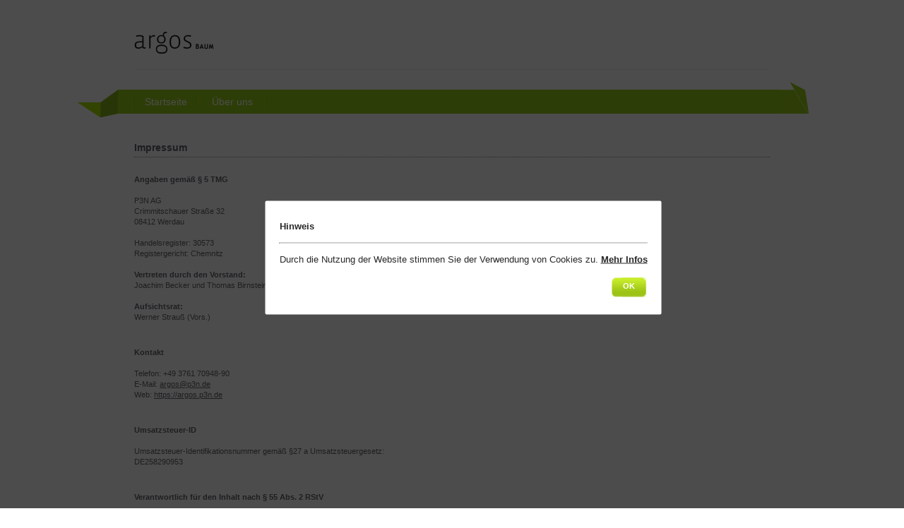

--- FILE ---
content_type: text/html;charset=UTF-8
request_url: https://argos-baum.de/argos-baum/impressum.xhtml;jsessionid=78EA505728D2ECA8F5092DB315DAE706
body_size: 11182
content:
<?xml version='1.0' encoding='UTF-8' ?>
<!DOCTYPE html PUBLIC "-//W3C//DTD XHTML 1.0 Strict//EN" "http://www.w3.org/TR/xhtml1/DTD/xhtml1-strict.dtd">
<!DOCTYPE html PUBLIC "-//W3C//DTD XHTML 1.0 Transitional//EN" "http://www.w3.org/TR/xhtml1/DTD/xhtml1-transitional.dtd">
    <html><head id="j_idt3">
                <meta http-equiv="X-UA-Compatible" content="IE=edge,chrome=1" />
                <title>argos BAUM</title>
                <link rel="shortcut icon" href="/argos-baum/resources/img/template/favicon.ico" />

                <meta name="Description" content="argos BAUM" />
                <meta http-equiv="Content-Type" content="text/html; charset=UTF-8" /><link type="text/css" rel="stylesheet" href="/argos-baum/javax.faces.resource/theme.css.xhtml?ln=primefaces-smoothness" /><link type="text/css" rel="stylesheet" href="/argos-baum/javax.faces.resource/allgemein.css.xhtml;jsessionid=92AD4239A96E4B478002355DCDC2B966?ln=css" /><link type="text/css" rel="stylesheet" href="/argos-baum/javax.faces.resource/formular.css.xhtml;jsessionid=92AD4239A96E4B478002355DCDC2B966?ln=css" /><link type="text/css" rel="stylesheet" href="/argos-baum/javax.faces.resource/inhalt.css.xhtml;jsessionid=92AD4239A96E4B478002355DCDC2B966?ln=css" /><link type="text/css" rel="stylesheet" href="/argos-baum/javax.faces.resource/primefaces-ui.css.xhtml;jsessionid=92AD4239A96E4B478002355DCDC2B966?ln=css" /><script type="text/javascript" src="/argos-baum/javax.faces.resource/jquery/jquery.js.xhtml;jsessionid=92AD4239A96E4B478002355DCDC2B966?ln=primefaces&amp;v=6.1"></script><script type="text/javascript" src="/argos-baum/javax.faces.resource/jquery/jquery-plugins.js.xhtml;jsessionid=92AD4239A96E4B478002355DCDC2B966?ln=primefaces&amp;v=6.1"></script><script type="text/javascript" src="/argos-baum/javax.faces.resource/core.js.xhtml;jsessionid=92AD4239A96E4B478002355DCDC2B966?ln=primefaces&amp;v=6.1"></script><script type="text/javascript" src="/argos-baum/javax.faces.resource/components.js.xhtml;jsessionid=92AD4239A96E4B478002355DCDC2B966?ln=primefaces&amp;v=6.1"></script><script type="text/javascript">if(window.PrimeFaces){PrimeFaces.settings.locale='de';PrimeFaces.settings.projectStage='Development';}</script>

            <!-- Notwendig, da primefaces.css sonst CSS Einstellungen vorrangig &uuml;bernimmt --><script type="text/javascript" src="/argos-baum/javax.faces.resource/functions.js.xhtml;jsessionid=92AD4239A96E4B478002355DCDC2B966?ln=js"></script>
            <script type="text/javascript">
              var requestContextPath = "/argos-baum"
            </script></head><body><div id="j_idt15"></div><script id="j_idt15_s" type="text/javascript">$(function(){PrimeFaces.cw("AjaxStatus","widget_j_idt15",{id:"j_idt15",complete:function(){initPrimefacesStyle();}});});</script>




            <div id="document">
                <div id="page">
                    <!-- PAGE HEADER -->
                    <div id="page-header">

	<div id="pagetitle"><a href="/argos-baum/index.xhtml;jsessionid=92AD4239A96E4B478002355DCDC2B966" onclick="displayWaitMessage(event);" title="argos BAUM"><img src="/argos-baum/javax.faces.resource/logo.png.xhtml;jsessionid=92AD4239A96E4B478002355DCDC2B966?ln=img/template" alt="argos BAUM" /></a>

    <div id="benutzerzugang-box">
    </div>
	</div>
	
	<div class="clearfix"></div>
	
	<div id="page-menu">

	<ul id="mainMenu">

	<li class="mspacer"> </li>
	<li><a href="/argos-baum/index.xhtml;jsessionid=92AD4239A96E4B478002355DCDC2B966" onclick="displayWaitMessage(event);"><span>Startseite</span></a>
	</li>
	<li class="mspacer"> </li>
	<li class="menuItem"><a href="/argos-baum/ueber.xhtml;jsessionid=92AD4239A96E4B478002355DCDC2B966" onclick="displayWaitMessage(event);"><span>Über uns</span></a>
	</li>
	<li class="mspacer"> </li>
	</ul>
	</div>                        
                    </div>

                    <noscript>
                        <div class="noScriptError">Diese Seite benötigt JavaScript.<br />Bitte benutzen Sie einen aktuellen Browser oder aktivieren Sie JavaScript.</div>
                    </noscript>

                    <!-- PAGE CONTENT -->
                    <div id="page-content">
                        <div id="dynamic-content"><div id="ajaxstatus"><div id="ajaxstatus_start" style="display:none">Bitte warten ... Seite wird geladen!<img id="j_idt42" width="3" alt="" src="/argos-baum/javax.faces.resource/spacer/dot_clear.gif.xhtml?ln=primefaces&amp;v=6.1" /><img src="/argos-baum/javax.faces.resource/ajaxloading.gif.xhtml;jsessionid=92AD4239A96E4B478002355DCDC2B966?ln=img" alt="loading ..." /></div><div id="ajaxstatus_complete" style="display:none"></div><div id="ajaxstatus_error" style="display:none"><span class="errortext">Error</span></div></div><script id="ajaxstatus_s" type="text/javascript">$(function(){PrimeFaces.cw("AjaxStatus","widget_ajaxstatus",{id:"ajaxstatus"});});</script>
        <div id="page-impressum">
            <h2 id="header">Impressum</h2>
            <div class="text-info">
                <div class="spacer_small"></div>
                <h3>Angaben gemäß § 5 TMG</h3>
                P3N AG<br />
                Crimmitschauer Straße 32<br />
                08412 Werdau<br />
                <br />
                Handelsregister: 30573<br />
                Registergericht: Chemnitz<br />
                <br />
                <b>Vertreten durch den Vorstand:</b><br />
                Joachim Becker und Thomas Birnstein<br />
                <br />
                <b>Aufsichtsrat:</b><br />
                Werner Strauß (Vors.)<br />

                <div class="spacer"></div>

                <h3>Kontakt</h3>
                Telefon: +49 3761 70948-90<br />
                E-Mail: <a href="mailto:argos@p3n.de">argos@p3n.de</a><br />
                Web: <a href="https://argos.p3n.de">https://argos.p3n.de</a><br />

                <div class="spacer"></div>

                <h3>Umsatzsteuer-ID</h3>
                Umsatzsteuer-Identifikationsnummer gemäß §27 a Umsatzsteuergesetz:<br />
                DE258290953<br />

                <div class="spacer"></div>

                <h3>Verantwortlich für den Inhalt nach § 55 Abs. 2 RStV</h3>
                Vorstand Joachim Becker<br />
                Crimmitschauer Straße 32<br />
                08412 Werdau<br />

                <div class="spacer"></div>

                <h3>Streitschlichtung</h3>
                Die Europäische Kommission stellt eine Plattform zur Online-Streitbeilegung (OS) bereit: https://ec.europa.eu/consumers/odr.
                Unsere E-Mail-Adresse finden Sie oben im Impressum.

                Wir sind nicht bereit oder verpflichtet, an Streitbeilegungsverfahren vor einer Verbraucherschlichtungsstelle teilzunehmen.

                <div class="spacer"></div>

                <h3>Haftung für Inhalte</h3>
                Als Diensteanbieter sind wir gemäß § 7 Abs.1 TMG für eigene Inhalte auf diesen Seiten nach den allgemeinen Gesetzen verantwortlich. Nach §§ 8 bis 10 TMG sind wir als Diensteanbieter jedoch nicht verpflichtet, übermittelte oder gespeicherte fremde Informationen zu überwachen oder nach Umständen zu forschen, die auf eine rechtswidrige Tätigkeit hinweisen.

                Verpflichtungen zur Entfernung oder Sperrung der Nutzung von Informationen nach den allgemeinen Gesetzen bleiben hiervon unberührt. Eine diesbezügliche Haftung ist jedoch erst ab dem Zeitpunkt der Kenntnis einer konkreten Rechtsverletzung möglich. Bei Bekanntwerden von entsprechenden Rechtsverletzungen werden wir diese Inhalte umgehend entfernen.

                <div class="spacer"></div>

                <h3>Haftung für Links</h3>
                Unser Angebot enthält Links zu externen Websites Dritter, auf deren Inhalte wir keinen Einfluss haben. Deshalb können wir für diese fremden Inhalte auch keine Gewähr übernehmen. Für die Inhalte der verlinkten Seiten ist stets der jeweilige Anbieter oder Betreiber der Seiten verantwortlich. Die verlinkten Seiten wurden zum Zeitpunkt der Verlinkung auf mögliche Rechtsverstöße überprüft. Rechtswidrige Inhalte waren zum Zeitpunkt der Verlinkung nicht erkennbar.

                Eine permanente inhaltliche Kontrolle der verlinkten Seiten ist jedoch ohne konkrete Anhaltspunkte einer Rechtsverletzung nicht zumutbar. Bei Bekanntwerden von Rechtsverletzungen werden wir derartige Links umgehend entfernen.

                <div class="spacer"></div>

                <h3>Urheberrecht</h3>
                Die durch die Seitenbetreiber erstellten Inhalte und Werke auf diesen Seiten unterliegen dem deutschen Urheberrecht. Die Vervielfältigung, Bearbeitung, Verbreitung und jede Art der Verwertung außerhalb der Grenzen des Urheberrechtes bedürfen der schriftlichen Zustimmung des jeweiligen Autors bzw. Erstellers. Downloads und Kopien dieser Seite sind nur für den privaten, nicht kommerziellen Gebrauch gestattet.

                Soweit die Inhalte auf dieser Seite nicht vom Betreiber erstellt wurden, werden die Urheberrechte Dritter beachtet. Insbesondere werden Inhalte Dritter als solche gekennzeichnet. Sollten Sie trotzdem auf eine Urheberrechtsverletzung aufmerksam werden, bitten wir um einen entsprechenden Hinweis. Bei Bekanntwerden von Rechtsverletzungen werden wir derartige Inhalte umgehend entfernen.

                <div class="spacer"></div>
            </div>
        </div>
                            <div class="clearfix"></div>
                        </div>
                    </div>

                    <!-- PAGE FOOTER -->
                    <div id="page-footer">

    <div class="footer_spacer"></div>
    <div class="footer_left"> </div>
    <div class="footer_right">
        <ul class="footer_nav">
            <li class="footer_link"><a href="/argos-baum/impressum.xhtml;jsessionid=92AD4239A96E4B478002355DCDC2B966" onclick="displayWaitMessage(event);">Impressum</a></li>
            <li class="footer_link"><a href="/argos-baum/datenschutz.xhtml;jsessionid=92AD4239A96E4B478002355DCDC2B966" onclick="displayWaitMessage(event);">Datenschutz</a></li>
            <li class="footer_link"><a href="/argos-baum/auftragsdatenverarbeitung.xhtml;jsessionid=92AD4239A96E4B478002355DCDC2B966" onclick="displayWaitMessage(event);">Auftragsdatenverarbeitung</a></li>
            <li class="footer_link"><a href="/argos-baum/cookieEinstellungen.xhtml;jsessionid=92AD4239A96E4B478002355DCDC2B966" onclick="displayWaitMessage(event);">Cookie-Einstellungen</a></li>
        </ul>
    </div>
                        <div class="clearfix"></div>
                    </div>
                </div>
            </div>
            <div id="dataLoadingDlg">
                <div class="dataLoadingText"></div>
                <div class="dataLoadingStatus"></div>
            </div>
            <div id="dataLoadingDlg-overlay"></div><script type="text/javascript" src="/argos-baum/javax.faces.resource/cookiebanner.js.xhtml;jsessionid=92AD4239A96E4B478002355DCDC2B966?ln=js"></script><script type="text/javascript" src="/argos-baum/javax.faces.resource/cookiebanner-runner.js.xhtml;jsessionid=92AD4239A96E4B478002355DCDC2B966?ln=js"></script></body>
    </html>

--- FILE ---
content_type: text/css;charset=UTF-8
request_url: https://argos-baum.de/argos-baum/javax.faces.resource/allgemein.css.xhtml;jsessionid=92AD4239A96E4B478002355DCDC2B966?ln=css
body_size: 9487
content:
@charset "utf-8";

body,h1,h2,h3,h4,h5,h6,p,li,dl,dt,dd,img,div,span,a,sup,form{
    font-family: Verdana, Arial, Helvetica, sans-serif;
    color: #64646E; /*#7F7F7F;*/
    font-size: 11px;
    margin: 0;
    padding: 0;
    border: 0;
}

body {
    background-color: white;
}

* html body {
    text-align: center;
}

table {
    width: 100%;
}

#document {
    left: 0;
    position: absolute;
    top: 0;
    padding: 0;
    width: 100%;
    /*background: url(../img/bg-navi.png) repeat-x;*/
}

#page {
    font-family: Verdana, Arial, Helvetica, sans-serif;
    font-size: 11px;
    line-height: 15px;
    color: #282828;
    width: 900px;
    margin: 0 auto;
    padding: 0;
    text-align: left;
}

a:hover {
    color: #666666;
}

h1,h2,h3 {
    border-bottom: 1px dotted #808080;
    padding-bottom: 5px;
    margin-bottom: 10px;
}

h1,h3 {
    color: #000;
}

h1 {
    font-size: 16px;
}

h2 {
    color: #60606b;
    font-size: 14px;
    font-weight: bold;
}

.right {
    float: right;
}

.left {
    float: left;
}

.text-center {
    text-align: center;
}

.text-right {
    text-align: right;
}

.text-left {
    text-align: left;
}

.text-info {
    width: 500px;
}

.bold {
    font-weight: bold;
}

.full {
    width: 100%;
}

.full_load {
    display: none;
    position: absolute;
    left: 0px;
    top: 200px;
    height: 100%;
    width: 100%;
    background-color: white;
    text-align: center;
    z-index: 9999;
}

.full_load h1,
h3 {
    border-bottom: none;
    font-family: Verdana, Arial, Helvetica, sans-serif;
    color: #64646E; /*#7F7F7F;*/
}

.large {
    width: 610px;
}

.small {
    width: 50px;
}

.clearfix {
    clear: both;
    height: 0;
    line-height: 0;
    font-size: 0;
}

.breadcrumb {
    margin-left: -30px;
    width: 102%;
    color: #000;
    margin-bottom: 20px;
    font-size: 10px;
    font-weight: normal;
    /*    _border: 1px dotted #818181; */
    padding: 8px 0 2px 22px;
}

.breadcrumb .aktiontext {
    font-size: 14px;
    font-weight: bold;
    margin-bottom: 5px;
    padding-bottom: 5px;
    padding-left: 6px;
}

.breadcrumb .breadcrumb_pathes {
    border-top: 1px dotted #818181;
    border-bottom: 1px dotted #818181;
    padding: 4px 6px;
    font-style: italic;
    /* background: #E6E6E6 url("../resources/img/ui-bg_button_grey.png") repeat-x scroll 50% 50%  !important; */
}


.breadcrumb .titletext {
    font-weight: bold;
}

.breadcrumb a {
    color: #000;
    font-size: 11px;
}

.errortext {
    color: #ff0000;
    font-weight: bold;
}

.infomessage {
    color: #64646E;
    font-weight: bold;
}

.btn_spacer {
    margin-left: 15px;
}

.delete {
    background: url(../resources/img/icon_remove.png) no-repeat;
    height: 22px;
    width: 22px;
    display: block;
    margin-right: 5px;
    text-decoration: none;
}

.edit {
    background: url(../resources/img/icon_edit.png) no-repeat;
    height: 22px;
    width: 22px;
    display: block;
    margin-right: 5px;
    text-decoration: none;
}

.kontrolle {
    background: url(../resources/img/icon_kontrolle.png) no-repeat;
    height: 22px;
    width: 22px;
    display: block;
    margin-right: 5px;
    text-decoration: none;
}

.mangel {
    background: url(../resources/img/icon_Baustelle.png) no-repeat;
    height: 22px;
    width: 22px;
    display: block;
    margin-right: 5px;
    text-decoration: none;
}

.open {
    background: url(../resources/img/icon_open.png) no-repeat;
    height: 22px;
    width: 22px;
    display: block;
    margin-right: 5px;
    text-decoration: none;
}

.map {
    background: url(../resources/img/icon_map.png) no-repeat;
    height: 22px;
    width: 22px;
    display: block;
    margin-right: 5px;
    text-decoration: none;
}

.info {
    background: url(../resources/img/icon_info.png) no-repeat;
    background-size: contain;
    height: 22px;
    width: 22px;
    display: block;
    margin-right: 5px;
    text-decoration: none;
}

.bt_datatable td:nth-child(1) {
    width: 120px;
}

.bt_datatable td:nth-child(4){
    width: 20px;
}

.bb_datatable td:nth-child(3) {
    width: 20px;
}

.icon-ok {
    background: url(../resources/img/icon_ok.png) no-repeat center center;
    height: 25px;
    width: 25px;
    display: block;
    text-decoration: none;
}

.icon-bad {
    background: url(../resources/img/icon_bad.png) no-repeat center center;
    height: 25px;
    width: 25px;
    display: block;
    text-decoration: none;
}

.icon-add {
    background: url(../resources/img/icon_add.png) no-repeat;
    height: 22px;
    width: 22px;
    display: block;
    margin-right: 5px;
    text-decoration: none;
}

.icon-beheben {
    background: url(../resources/img/icon_resolve.png) no-repeat center
        center;
    height: 20px;
    width: 22px;
    display: block;
    text-decoration: none;
}

.icon-pdf {
    background: url(../resources/img/icon_pdf.gif) no-repeat center center;
    height: 22px;
    width: 22px;
    display: block;
    margin-right: 5px;
    text-decoration: none;
}

.icon-pdf-small {
    background: url(../resources/img/icon_pdf_small.gif) no-repeat center left;
    display: block;
    padding-left: 24px;
    height: 16px;
}

.icon-restore {
    background: url(../resources/img/icon_restore.png) no-repeat;
    height: 22px;
    width: 22px;
    display: block;
    margin-right: 5px;
    text-decoration: none;
}


.details {
    background: url(../resources/img/icon_details.png) no-repeat center left;
    display: block;
    padding-left: 22px;
    height: 16px;
}

.footer_spacer {
    border-top: 1px solid #000;
    margin-top: 14px;
    margin-bottom: 7px;
}

.footer_left {
    float: left;
    font-size: 10px;
    margin-bottom: 20px;
}

.footer_right {
    float: right;
    font-size: 10px;
    margin-bottom: 20px;
}

ul.footer_nav {
    justify-content: center;
    display: flex;
    flex-wrap: wrap;
    align-items: center;
    margin: 0;
    padding: 0;
    list-style: none;
}

ul.footer_nav > ::before {
    content: " ";
    height: 1em;
    margin-left: 16px;
    margin-right: 16px;
    border-left: solid 1px #000;
}

ul.footer_nav > :first-child::before {
    margin: 0;
    border: none;
}

li.footer_link {
    display: flex;
    align-items: center;
    flex: none;
    position: relative;
    flex-wrap: wrap;
    list-style: none;
}

hr.calcline {
    border: 0; /* Für Firefox und Opera */
    border-top: solid 1px #808080;
    border-bottom: transparent;
}

.textbox {
    border: 1px dotted #808080;
    padding: 10px;
    width: 400px;
}

.fieldinfo {

}

.legend {
    margin-top: 3px;
    font-size: 10px;
}

.icon-prio {
    background: url(../resources/img/prioritaet.gif) no-repeat;
    display: block;
    width: 95px;
    height: 18px;
}

.icon-prio-PRIO1 {
    background-position: 0 0;
}

.icon-prio-PRIO2 {
    background-position: 0 -20px;
}

.icon-prio-PRIO3 {
    background-position: 0 -39px;
}

.icon-prio-PRIO4 {
    background-position: 0 -59px;
}

.icon-prio-PRIO5 {
    background-position: 0 -78px;
}

.icon-haken {
    padding-left: 40px;
    background: url(../resources/img/template/icon-haken.gif) no-repeat;
}

.icon-secure {
    padding-left: 40px;
    background: url(../resources/img/template/icon-secure.gif) no-repeat;
}

.icon-check {
    background-image: url("../resources/img/icon_check.png") !important;
}

.icon-pdf {
    background-image: url("../resources/img/icon_pdf.png") !important;
}

.icon-alert {
    width: 24px;
}

.spacer {
    display: block;
    height: 35px;
    clear: both;
}

.spacer_small {
    display: block;
    height: 14px;
    clear: both;
}

.dotspacer {
    border-bottom: 1px dotted #808080;
    display: block;
    height: 35px;
    clear: both;
}

.dotspacer-small {
    border-top: 1px dotted #808080;
    display: block;
    height: 14px;
    clear: both;
}

.hide {
    display: none;
}

.hidden {
    visibility: hidden;
}

.disptblrow {
    display: table-row;
}

.select-medium {
    width: 280px;
}

.scrollpanel {
    overflow: auto;
    padding-right: 5px;
}

.sessionTimeout {
    color: red;
    font-size: 12px;
    font-weight: bold;
}

.button_goto {
    position: absolute !important;
    z-index: 100;
    right: 300px;
    margin-top: 5px;
}


.button_tab_menu {
    padding-top: 10px;
    position: relative !important;
    right: 360px;
    white-space: nowrap;
}

.button_tab_menu button, .button_tab_menu a {
    margin-left: 10px;
}

.menu_list_action {
    float: right;
}

.menu_list_action_item {
    width: 300px;
}

#dataLoadingDlg {
    display:    none;
    z-index:    1001;
    padding: 15px 10px;
    background-color: #fff;
    border: 1px #000 solid;
    border-radius:14px;
}



#dataLoadingDlg-overlay {
    display:    none;
    height: 100%;
    left: 0;
    top: 0;
    position: fixed;
    width: 100%;
    background-color: #282E28;
    opacity: 0.5;
    filter: alpha(opacity=50);
    z-index: 1000;
    -moz-border-radius:6px;
    -webkit-border-radius:6px;
    -moz-box-shadow: 0 0 50px #ccc;
    -webkit-box-shadow: 0 0 50px #ccc;
}


#dataLoadingDlg .dataLoadingStatus {
    margin-top: 5px;
    background: url(../resources/img/data_loading.gif) no-repeat;
    width: 100%;
    height: 20px;
    width: 200px;
}

.stackTrace {
    height: 500px;
    resize: none;
    border: none;
}

.errorRow {
    background-color: #fa765f !important;
    background-image: none !important;
    color: #000000 !important;
}

.bulk-selection {
    padding-bottom: 0;
}

#reportform .NEVIM .ui-chkbox-label {
    margin-right: 4px;
}

.dotted h3, .dotted h4 {
    border-bottom: 1px dotted #808080;
}


--- FILE ---
content_type: text/css;charset=UTF-8
request_url: https://argos-baum.de/argos-baum/javax.faces.resource/formular.css.xhtml;jsessionid=92AD4239A96E4B478002355DCDC2B966?ln=css
body_size: 13245
content:
@charset "utf-8";

/* ******************************
        Validation-Errors	
******************************** */
.validationError {
    border: 1px solid red;
}

span.errortext {
    margin-left: 3px;
    display: block;
}


input,
textarea,
select {
    font-family: Verdana, Arial, Helvetica, sans-serif;
    color: #64646E;
    font-size: 11px;
    margin-bottom: 4px;
    border: 1px solid #929297;
}

input {
    padding: 2px 3px;
}

.label,
.errorlabel {
    color: #64646E;
    width: 145px;
    display: block;
    float: left;
    margin-right: 24px;
    line-height: 16px;
}

.label_short {
    color: #64646E;
    width: 80px;
    display: block;
    float: left;	
}

.label_input {
    padding-top: 3px;
}

.auswahlfeld_mittel{
    width: 88%;
}

.inputfeld_mittel{
    width: 85%;
}

textarea {
    width: 100%;
    height: 150px;
}

.select_long {
    width: 730px;
}

.std_input {
    width: 140px;
}

.std_select {
    width: 147px;
}

.ausw_button {
    background-position: right top;
    cursor:pointer;
    display:inline;  
    margin-left:15px;   
    padding: 4px 16px 10px 0px;    
    background-image: url(../resources/img/template/buttons.gif);
    float:left;  
    color: #ffffff;
    text-decoration:none;
    font-weight:bold;
    font-size:11px;
    border: 0 none;
    line-height: 15px;
    text-align: left;
    margin-bottom: 0;
}	

.ausw_button:hover {
    color: #E1EEF6;
}

/* CONTAINER */
.container {
    /* padding-top: 20px; */
}

.container .row {
    margin-bottom: 4px;
}

.container .row-header {
    font-weight: normal; 
    padding-bottom: 20px; 
    border-bottom: 1px dotted #808080;
    margin: 0;
}

.container .row-header div {
    float: left; 
    color: #60606b;
}

.container .title {
    color: #60606b;
    font-size: 16px;
    font-weight: bold;
    margin-bottom: 15px;
}

.container .column {
    float: left;    
}
.container .row .box {
    margin: 0 5px 10px;	  
    border: 1px dotted #97A5B0;  
}	

.container .box .boxheader {
    color: #60606b;
    font-weight: bold;
    padding: 5px 10px;    
    border-bottom: 1px dotted #97A5B0;
}

.container .box .boxcontent {
    padding: 10px;	
    min-height: 200px;
}

* html .container .box .boxcontent {
    height: 200px;
}

.box175 {width: 170px;}
.box200 {width: 195px;}
.box300 {width: 280px;}
.box450 {width: 430px;} 


.container .box-right .section {
    width: 300px;
    text-align: left;
    padding: 50px 5px 5px 5px;
}

.container .row-footer {
    margin-top: 20px;
    margin-bottom: 10px;
}

.container .row-border {
    padding-top: 10px;
    border-top: 2px dotted #808080;
}

.container .row-menu {
    padding-bottom: 50px;
}


/* BUTTONS */
.buttons {
    text-align: right;
    padding-top: 5px;
}

a.button {
    margin-right: 2px;
}

a.button,
a.button span{
    background-image: url(../resources/img/template/buttons.gif);
    float: left;  
    color: #fff;
    text-decoration: none;
    font-weight: bold;
    font-size: 11px;
}	

a.button span {
    background-position: right top;
    cursor: pointer;
    display: inline;  
    margin-left: 15px;   
    padding: 4px 16px 10px 0px;    
    /*line-height: 27px;
    padding-right:15px; */
}

a.zurueck,
a.zurueck span{
    background-image: url(../resources/img/template/button-zurueck.gif);    
}

a.buttonbig,
a.buttonbig span{
    background-image: url(../resources/img/template/button-big.gif);    
}

a.buttonsmall,
a.buttonsmall span{
    background-image: url(../resources/img/template/button-small.gif);    
}

a.buttonbig span {
    font-size: 14px;
    padding: 15px 22px 17px 10px;
}

a.buttonsmall span {
    font-size: 9px;
    padding: 3px 15px 7px 0;
}

.row-footer a.button {
    float: right;
}

a.button:hover {
    color: #E1EEF6;
}

a.button:hover span {
    color: #E1EEF6;
}


/* tables */
td {
    vertical-align: top;
}

table.tablesorter {
    margin: 10px 0pt 15px;
    font-size: 8pt;
    width: 100%;
    text-align: left;
}
table.tablesorter thead tr th,
table.tablesorter tfoot tr th {
    color: #60606B;
    border-bottom: 1px dotted #808080;
    font-size: 8pt;
    padding: 4px;
}

table.tablesorter thead tr .header {
    background-image: url(../resources/img/template/sorter.gif);
    background-repeat: no-repeat;
    background-position: center left;
    cursor: pointer;
    padding-left: 10px;
}

table.tablesorter thead tr .headerMedium {
    width: 160px;	
}

table.tablesorter thead tr .headerLarge {
    width: 260px;	
}

table.tablesorter thead tr .headerShort {
    width: 85px;	
}

table.tablesorter tbody td {
    padding: 4px 4px 4px 8px;
    vertical-align: top;
}

table.tablesorter tbody tr.odd td {
    /*background-color:#F0F0F6;*/
}

table.tablesorter thead tr .headerSortUp {
    background-image: url(../resources/img/template/sorter-asc.gif);
    padding-left: 10px;
}

table.tablesorter thead tr .headerSortDown {
    background-image: url(../resources/img/template/sorter-desc.gif);
    padding-left: 10px;
}

table.tablesorter thead tr .headerSortDown,
table.tablesorter thead tr .headerSortUp {
    /*background-color: #8dbdd8;*/
}

table.tablesorter tbody tr.odd td{
    /*background-color:#f5f7f8;*/
}

table.tablesorter tbody tr.over{
    background-color:#e5e5e5;
}

table.tablesorter tbody tr.sub-header{  
    font-weight: bold;
}

table.tablesorter tbody tr.sub-header td{
    padding-top: 10px;
}

table.tablesorter tbody tr.sub-body td{
    /*background-color: #ffffff;*/
}


/* ******************************
           LIST	
******************************** */

.list h3 { 
    margin-top: 5px;
    margin-bottom: 5px; 
    padding-bottom: 5px; 
    border-bottom:0px dotted #808080;
    color: #60606b;
}

.list .header {
    font-weight: bold; 
    padding: 15px 0 5px 0;
    border-bottom:1px dotted #808080;		
    font-size: 13px;
    color: #000;
}

.list .subheader {
    font-weight: bold;
    margin-top: 10px; 
    margin-bottom: 10px; 
    color: #60606b;
    background-color: #f5f7f8;
    padding: 8px 0 0 16px;
}

.list .header div {
    color: #60606b;
}

.list .odd {
    border-bottom: 1px dotted #d5e0e9;
    padding-bottom: 5px;	
}

.list .even {
    border-bottom: 1px dotted #d5e0e9;
    padding-bottom: 5px;
}

.list .row {
    padding-top: 5px;
    clear: both;
}

#page-standortuebersicht .list .row {
    padding-left: 20px;
}

.list .row .column_shorter {
    width: 80px;
    float: left;
}


.list .row .column_short {
    width: 100px;
    float: left;
}

.list .row .column_medium {
    width: 170px;
    float: left;
}

.list .row .column_middle {
    width: 260px;
    float: left;
}


.list .row .column_long {
    width: 380px;
    float: left;
}

.list .row .column_verylong {
    width: 600px;
    float: left;
}


.list .row .column_menu {
    width: 90px;
    float: right;	
}

.list .sub-header {
    margin-top: 15px;
    font-weight: bold
}

.list .sub-header .header-left {
    margin-top: 5px;
    float: left;
}

.list .row .group {
    color: #60606b;
}

.list .sub-row {
    margin: 10px 0 0 16px;
}

.list .sub-row .column_short {
    width: 100px;
    float: left;
}

.list .sub-row .column_medium {
    width: 170px;
    float: left;
}

.list .sub-row .column_long {
    width: 380px;
    float: left;
}

/* ******************************
           CONTAINER	
******************************** */

.container .level1 {
    font-size: 13px;
    margin-bottom: 5px;	
    color: #60606b; 
    margin-bottom: 10px;
    font-weight: bold;
}

.container .level2 {
    font-size: 11px;
    margin: 0 0 5px 10px;
    color: #64646E; 
}

/* ******************************
           HEADER	
******************************** */
#page-header {
    margin-top: 45px; 
    margin-bottom: 35px;
}

#page-header #pagetitle {
    float: left;
    width: 100%;
    padding: 0;
    margin: 0;
    height: 54px;
    background: url(../resources/img/template/header_sep.gif) repeat-x bottom left;
}

#page-header #pagetitle a {
    color: #ffffff;
}

#page-header #benutzerzugang-box,
#page-header #benutzerzugang-box {
    float: right;
    padding-top: 16px;
    margin-bottom: -13px;
}

#page-header #benutzerzugang-box .label {
    color: #60606b;
    width: 60px;
    line-height: 15px;
}

#page-header #benutzerzugang-box .input {
    width: 100px;
}

#page-header #benutzerzugang-box .label,
#page-header #benutzerzugang-box .input {
    color: #60606b;
    font-size: 10px;
    margin-bottom: 3px;
}

#page-header #benutzerzugang-box a {
    color: #60606b;
    font-size: 11px;
}


/* ******************************
           MENU	
******************************** */

#page-menu {
    margin-left: -80px;
    padding-top: 17px;
    padding-left: 77px;
    background: url(../resources/img/menu_bg.png) no-repeat 0 17px;
    height: 51px;
    width: 1036px; 
}

#page-menu ul#mainMenu {
    margin: 0;
    padding: 15px 0 0 0;
    /* background-color: #99cc19; */
}

#page-menu ul {
    list-style-type: none;
}

#page-menu ul.subMenu {
    margin: 0;
    padding: 0;
    display: none;  
    background-color: #99cc19;
    position: absolute;    
    z-index: 1000;
}

#page-menu #mainMenu li:hover ul{
    display:block;
    width: auto;  
}

#page-menu #mainMenu li ul li{
    display:inline;  
}

#page-menu #mainMenu li ul{
    display:none;
    width: auto;  
}

#page-menu #mainMenu .menuItem ul li{
    clear: both;    
}

/* Additional IE specific bug fixes... */
* html #page-menu ul { /* auto clear, @ IE 6 & IE 7 Quirks Mode */
    display: inline-block;
}

*:first-child+html #page-menu ul  { /* @ IE 7 Standards Mode - do not group selectors, otherwise IE 6 will ignore complete rule (because of the unknown + combinator)... */
    display: inline-block;
}

#page-menu ul:after { /* clearing without presentational markup, IE gets extra treatment */
    display: block;
    clear: both;
    content: " ";
}

#page-menu li {
    float: left;
    min-width: 84px;
    height: 34px;
}

#page-menu .subMenu li {
    height: 22px;
    width: 100%;
    padding-bottom: 5px;
    border-bottom: 1px solid #86b31a;
}

* html #page-menu li {
    width: 84px;	
}


#page-menu .mspacer {
    float: left;
    width: 2px;
    height: 22px;
    margin: 2px 0 0 0;
    background: url(../resources/img/template/mspacer.gif) no-repeat;
    min-width: 2px;
}

#page-menu a,
#page-menu a span {
    display: block;
    padding: 0 14px;
    color: white;
    font-size: 14px;
}

#page-menu a {
    color: white;
    /*font-weight: bold;*/
    /*line-height: 1.2;*/
    text-align: center;
    text-decoration: none;
    white-space: nowrap; /* required in IE 6 */    
    outline: 0; /* prevent dotted border in Firefox */
    padding-left: 0;
    padding-top: 1px;
}

#page-menu .subMenu li a {
    font-weight: normal;
    height: 22px;
    text-align: left;
}

#page-menu .subMenu li:hover {
    background-color: #86b31a;
}

#page-menu .ui-tabs-selected a {
    position: relative;
    top: 1px;
    z-index: 2;
    margin-top: 0;
    color: #000;
}

#page-menu a span {
    width: 64px; /* IE 6 treats width as min-width */
    min-width: 64px;
    height: 18px; /* IE 6 treats height as min-height */
    min-height: 18px;
    padding-top: 5px;
    padding-right: 0;
}

*>#page-menu a span { /* hide from IE 6 */
    width: auto;
    height: auto;
}

#page-menu .ui-tabs-selected a span {
    padding-bottom: 1px;
}

#page-menu .ui-tabs-selected a,
#page-menu a:hover,
#page-menu a:focus,
#page-menu a:active {
    background-position: 100% -150px;
}

#page-menu a {
    background-position: 100% -100px;
    height: 28px;
}

#page-menu .ui-tabs-selected a span,
#page-menu a:hover span {
    background-position: 0 -50px;
}

#page-menu a span {
    background-position: 0 0;
}

#page-menu a:hover,
#page-menu a:focus,
#page-menu a:active {
    cursor: pointer;
}

#page-content {
    list-style-type:none;
    min-height: 400px;
}

* html #page-content {
    height: 600px;
}

.olControlAttribution {
    position: absolute;
    font-size: 10px;
    bottom: 0 !important;
    right: 0 !important;
    background: rgba(0, 0, 0, 0.1);
    font-family: Arial;
    padding: 2px 4px;
    border-radius: 5px 0 0 0;
}

div.olControlZoomPanel .olControlZoomInItemInactive,
div.olControlZoomPanel .olControlZoomOutItemInactive {
    background: rgba(0, 0, 0, 0.2);
    position: absolute;
}

div.olControlZoomPanel .olControlZoomInItemInactive {
    border-radius: 5px 5px 0 0;
}

div.olControlZoomPanel .olControlZoomOutItemInactive {
    border-radius: 0 0 5px 5px;
    top: 37px;
}

div.olControlZoomPanel .olControlZoomOutItemInactive:after,
div.olControlZoomPanel .olControlZoomInItemInactive:after {
    font-weight: bold;
    content: '+';
    font-size: 36px;
    padding: 7px;
    z-index: 2000;
    color: #fff;
    line-height: 1em;
}

div.olControlZoomPanel .olControlZoomOutItemInactive:after {
    font-weight: bold;
    content: '-';
    z-index: 2000;
    color: #fff;
    line-height: 1em;
    padding: 0 11.5px;
}

div.olControlZoomPanel .olControlZoomToMaxExtentItemInactive {
    display: none;
}

.pflichtfeld {
    font-size: 9px;
    display: block;
    padding-top: 5px;
    padding-left: 5px;
    float: left;
}

input.laenge_breite {
    width: 100px;
}

#baumart_dialog select {
    width: 100%;
}

.ui-datatable td.baumGefaelltDataTableEntry a{
    color: #A9A9A9;
}

--- FILE ---
content_type: text/css;charset=UTF-8
request_url: https://argos-baum.de/argos-baum/javax.faces.resource/inhalt.css.xhtml;jsessionid=92AD4239A96E4B478002355DCDC2B966?ln=css
body_size: 15614
content:
#page-login .errortext {
    padding-left: 10px;
    padding-top: 10px;
}

#page-login #btn_benutzerzugang {
    margin-right: 74px;
    float: right;
}

.city-column {
    float: left;
    width: 300px;
    margin-top: 30px;
}

.city-column .row {
    margin-top: 15px;
}

.city-column-export {
    background-color: #f4f4f4;
    width: 250px;
    padding: 9px;
    margin-top: 5px;
}

.city-column-export ul {
    margin: 0;
}

#page-umfeld .box .boxcontent * {
    font-size: 11px;
}

#page-umfeld .box .boxcontent div {
    padding-left: 25px;
    margin-bottom: 10px;
}

#page-grunddatenuebersicht .list {
    margin-bottom: 50px;
}

#tab_content .box-left {
    float: left;
    width: 550px;
}

#tab_content .box-right {
    float: right;
    width: 300px;
    text-align: right;
}

#tab_content .box-left-half {
    float: left;
    width: 50%;
}

#tab_content .box-right-half {
    float: right;
    width: 50%;
    text-align: right;
}

#tab_content #aspectImage {
    margin-top: 21px;
}

#bilderListe .imageBox {
    float: left;
    margin-top: 10px;
    padding-right: 12px;
    width: 285px;
}

#bilderListe .clearfix {
    padding-top: 20px;
    border-bottom: 1px dotted #808080;
}

#bilderListe .imageItem {
    width: 115px;
    float: left;
}

#bilderListe .imageFunctions {
    float: left;
    padding-left: 6px;
    overflow: hidden
}

#bilderListe .imageDetails {
    clear: both;
    font-size: 9px;
    overflow: hidden;
}

#bilderListe .imageDetails .header {
    font-size: 9px;
}

#bilderListe .imageReassign {
    clear: both;
    display: none;
    padding-top: 5px;
}

#bilderListe .imageReassign select {
    width: 275px;
}

#bilderListe .imageDetails .header {
    background-color: transparent;
    font-weight: bold;
    padding: 5px 0 0 0;
    border: 0;
}

#dokumentenListe {
    margin-top: 30px;
}

#page-inspektion div.headerInfo {
    color: #60606b;
    font-size: 14px;
    font-weight: bold;
    border-bottom: 1px dotted #808080;
    padding-bottom: 5px;
    margin-bottom: 10px;
}

#page-inspektion div.HeaderInfoKombi {
    color: #60606b;
    font-size: 11px;
    margin-top: 5px;
}

.kontrollliste th {
    color: #60606b;
    font-size: 13px;
    font-weight: bold;
    padding-bottom: 10px;
    width: 800px;
}

.kontrollliste .odd {

}

.kontrollliste .even {

}

.kontrollliste td {
    width: 750px;
    padding: 5px 10px;
}

.kontrollliste .navigation {
    width: 135px;
    cursor: pointer;
    text-decoration: underline;
    vertical-align: top;
}

.kontrollliste .navigation div {
    margin-left: 10px;
    padding-left: 18px;
}

.kontrollliste .mangel .prioritaet {
    color: #60606b;
    float: left;
    margin-left: 20px;
}

.kontrollliste .mangel .box-right {
    float: left;
    margin-left: 10px;
}

.kontrollliste .mangel .dateiupload {
    float: left;
    width: 300px;
}

.kontrollliste .mangel .dateiupload .mangelupload {
    width: 275px;
}

.kontrollliste .mangel .mangeldateiliste {
    color: #60606b;
    float: left;
    width: 200px;
}

.kontrollliste .mangel {
    padding-bottom: 5px;
    width: 750px;
    background-color: #F7F7F7;
}

.kontrolllisteFooter {
    margin: 15px 0 30px 0;
}

#page-standardmangel .ui-state-default {
    border: 1px solid #c5dbec;
    background: #dfeffc
        url(../resources/img/ui-bg_glass_85_dfeffc_1x400.png) 50% 50% repeat-x;
    font-weight: bold;
    outline: none;
}

#page-standardmangel .ui-state-hover,
#page-standardmangel .ui-state-focus {
    border: 1px solid #79b7e7;
    background: #d0e5f5
        url(../resources/img/ui-bg_glass_75_d0e5f5_1x400.png) 50% 50% repeat-x;
    font-weight: bold;
    outline: none;
}

#page-standardmangel .ui-state-active {
    border: 1px solid #c5dbec;
    background: #d0e5f5
        url(../resources/img/ui-bg_glass_75_d0e5f5_1x400.png) 50% 50% repeat-x;
    font-weight: bold;
    outline: none;
}

#page-standardmangel .ui-accordion .ui-accordion-header {
    cursor: pointer;
    position: relative;
    margin-top: 1px;
    zoom: 1;
}

#page-standardmangel .ui-accordion .ui-accordion-li-fix {
    display: inline;
}

#page-standardmangel .ui-accordion .ui-accordion-header a {
    display: block;
    font-size: 1em;
    padding: .5em .5em .5em 2.2em;
}

#page-standardmangel .ui-accordion .ui-accordion-content {
    padding: 1em 2.2em;
    border-top: 0;
    margin-top: -2px;
    position: relative;
    top: 1px;
    margin-bottom: 2px;
    display: none;
}

#page-standardmangel .ui-accordion .ui-accordion-content-active {
    display: block;
}

#page-standardmangel #standardmangelListe .level2 {
    font-size: 16px;
    font-weight: bold;
    background-color: #e1eef6;
    border: 1px solid #d1e5f5;
    padding: 2px;
}

#page-standardmangel #standardmangelListe .level3 {
    background-color: #ffffff;
    margin-bottom: 15px;
    padding-bottom: 10px;
}

#page-kosten .sub-row {
    margin-top: 25px;
    border: 1px solid #808080;
    padding: 0 10px;
}

#standardmangel_form table .colFirst {
    width: 170px;
}

#page-kosten .sub-row .column_middle {
    float: left;
    width: 320px;
}

#page-kosten .amount {
    text-align: right;
    width: 140px;
    padding-right: 30px;
}
#page-standortuebersicht,
#page-inspektioninformationen{
    width: 750px;
}

#page-objekttypformular {
    width: 400px;
}

#page-start {

}

#page-start #header {
    margin-bottom: 20px;
    font-size: 16px;
}

.page-startseite-topbox {
    float: left;
    width: 655px;
    height: 250px;
    margin-bottom: 10px;
    background: url(../resources/img/argos-baum-teaser.png) no-repeat;
}

.page-startseite-topbox h1 {
    margin: 15px 0 0 25px;
    font-size: 16px;
    border: none;
    color: white;
    font-weight: normal;
    text-align: left;
    width: 500px;
    line-height: 25px;
}

.page-startseite-login {
    float: right;
    width: 233px;
    min-height: 210px;
    margin-bottom: 10px;
    background: url(../resources/img/template/bgrd-login.gif) no-repeat;
}

.page-startseite-trenner {
    clear: both;
    border-top: 2px dotted grey;
    margin-bottom: 10px;
    padding: 0;
}

.page-startseite-teaser {
    float: left;
    width: 900px;
    background: url(../resources/img/template/bgrd-bottom-w.gif) no-repeat;
}

.page-startseite-teaser-left {
    float: left;
    width: 445px;
    margin-right: 10px;
    background: url(../resources/img/template/bgrd-bottom.gif) no-repeat;
}

.page-startseite-teaser-right {
    float: left;
    width: 445px;
    background: url(../resources/img/template/bgrd-bottom.gif) no-repeat;
}

.page-startseite-login div,
.page-startseite-teaser div,
.page-startseite-teaser-left div,
.page-startseite-teaser-right div {
    padding: 20px;
}

.page-startseite-login div h3,
.page-startseite-teaser div h3,
.page-startseite-teaser-left div h3,
.page-startseite-teaser-right div h3 {
    border: none;
    font-size: 14px;
    font-weight: normal;
    height: 25px;
    line-height: 25px;
    margin-bottom: 5px;
}

.page-startseite-login div {
    padding: 6px 20px;
}

.page-startseite-login div input {
    height: 13px;
    width: 140px;
}

.page-startseite-login div .label_input {
    padding-top: 0px !important;
}

.page-startseite-teaser-right div li {
    line-height: 20px;
}

.page-startseite-teaser div p,
.page-startseite-teaser-left div p {
    padding-left: 40px;
}

.page-startseite-teaser div p {
    padding-right: 40px;
}

#konfig_app_container table tr td:first-child {
    width: 150px;
}

#dokumentenliste table,
#inspektionsberichte table {
    border-collapse: collapse;
}

#dokumentenliste table thead th,
#inspektionsberichte table thead th {
    border-bottom: 1px dotted #808080;
    padding-bottom: 4px;
}

#dokumentenliste table tbody tr:nth-child(even),
#inspektionsberichte table tbody tr:nth-child(even) {
    background-color: #efefef;
}

/** Standort: Allgemein (Daten und Karte) */
.standort-allgemein-left {
    float: left;
    width: 350px;
}

.standort-allgemein-right {
    float: right;
    width: 510px;
}

table.even_odd tr td:nth-child(3) {
    width: 380px;
}

table.even_odd tbody tr:nth-child(odd) {
    background-color: #efefef;
}

table.even_odd tbody tr:nth-child(even) table tbody tr {
    background-color: #fff;
}


/** AJAX-Status */
#ajaxstatus {
    position: absolute;
    top: 103px;
}


/** Stadt anlegen (Dialog) */
table.stadtdialog tr td:first-child  {
    width: 78px;
}

#fieldset_kontaktdaten table.stadtdialog tr td:first-child  {
    width: 67px;
}

#fieldset_geographisch table.stadtdialog tr td:first-child  {
    width: 65px;
}

/** Inspektionen-Liste */
.inspektionen table table tr td:first-child {
    width: 200px;
}


/********************************
 * 			Grunddaten
 *******************************/
/** Baumarten */
.baumfamilien table tr td:nth-child(1),
.baumgattungen table tr td:nth-child(1) {
    width: 125px;
}

.baumfamilien table tr td:nth-child(2),
.baumgattungen table tr td:nth-child(2) {
    width: 100px;
}

.baumfamilien table tr td:nth-child(3),
.baumgattungen table tr td:nth-child(3) {
    width: 30px;
}

.baumgattungsarten table tr td:nth-child(1) {
    width: 100px;
}

.baumgattungsarten table tr td:nth-child(2) {
    width: 100px;
}

.baumgattungsarten table tr td:nth-child(3) {
    width: 100px;
}

.baumgattungsarten table tr td:nth-child(4) {
    width: 35px;
}


/********************************
 * 	   Dokumentenverwaltung
 *******************************/

.dokumente .imagePanel {
    width: 250px;
    height: 365px;
}

.dokumente .imagePanel .lightbox {
    height: 239px;
}

.dokumente .imagePanel .description b {
    font-size: 0.9em;
}

/**
 * Bilder (Objekt, Mangel, Inspektion)
 */

.bilder .imagePanel {
    width: 250px;
    height: 340px;
}

.bilder .imagePanel .lightbox {
    height: 239px;
}

.bilder .imagePanel .description b {
    font-size: 0.9em;
}


/*******************************
 * 	Einzelbaum / Baumbestand
 ******************************/
.einzelbaum_allgemein table tr .labeltext {
    width: 195px;
}

.einzelbaum_allgemein table tr td:nth-child(2) input,
.baumbestand_allgemein table tr td:nth-child(2) input {
    width: 315px;
}

.baum_gattungsart_panel {
    width: 550px;
}

.einzelbaum_allgemein_besonderheiten table .labeltext {
    width: 200px;
}

.einzelbaum_allgemein_besonderheiten table textarea,
.baumbestand_allgemein_besonderheiten table textarea {
    height: 90px;
}

.baumbestand_allgemein table tr td:nth-child(1),
.baumbestand_allgemein_besonderheiten table tr td:nth-child(1) {
    width: 195px;
}

.calculatedInspektionsintervall {
    padding: 2px 3px;
    margin-bottom: 4px;
}


#kontrolle_form .ui-selectonemenu .ui-selectonemenu-label {
    text-align: left;
    padding-left: 5px;	
}

/*******************************
 * 		Google-Karten
 ******************************/

.standortMap {
    width: 100%;
    height: 500px;
}

.mapInfoWindow {
    text-align: center;
    display: block;
    margin: auto;
    width: 150px;
    overflow: hidden;
}

.legend_image_small {
    width:18px;
    height:18px;
    margin-top: 3px;
    margin-right: 5px;
    float: left;
}

.legend_image {
    height: 28px;
    margin-right: 5px;
}

.legend_image_abschnitt {
    margin: 0;
}

.panel_filteroptions fieldset table {
    margin: 2px 10px 2px 10px;
}



.panel_filteroptions .legend_image,
.panel_filteroptions .ui-chkbox,
.panel_filteroptions label{
    display: block;
    float: left;
}

.panel_filteroptions .ui-chkbox,
.panel_filteroptions label{
    margin-top: 5px;
    margin-right: 5px;
}
.changeMapView {
    cursor: pointer;
    direction: ltr;
    overflow: hidden;
    text-align: center;
    position: relative;
    color: rgb(0, 0, 0);
    font-family: "Roboto", Arial, sans-serif;
    -webkit-user-select: none;
    font-size: 11px !important;
    background-color: rgb(255, 255, 255);
    padding: 1px 6px;
    border-bottom-left-radius: 2px;
    border-top-left-radius: 2px;
    -webkit-background-clip: padding-box;
    background-clip: padding-box;
    border: 1px solid rgba(0, 0, 0, 0.14902);
    -webkit-box-shadow: rgba(0, 0, 0, 0.298039) 0px 1px 4px -1px;
    box-shadow: rgba(0, 0, 0, 0.298039) 0px 1px 4px -1px;
    min-width: 28px;
    font-weight: 500;
    margin-top: 5px;
}

.changeMapViewBasic {
    position: relative;
    right: 20px;
    top: 26px;
    float: right;
    margin-top: -18px;
}    

.changeMapViewExpert {
    position: relative;
    right: 110px;
    top: 26px;
    float: right;
    margin-top: -21px;
    z-index: 99999;
}    


.changeMapView a{
    text-decoration: none;
}

.changeMapView:hover {
    font-weight: 900 !important;
}

/*********************************
 * 		Inspektionen
 ********************************/
.inspektionEinzelbaumMassnahmenLabelColumn {
    width: 210px;
}

table.inspektion_baumbestand tr td:nth-child(1) {
    width: 175px;
    height: 28px;
}

table.inspektion_baumbestand table tr td:nth-child(1) {
    width: 60px;
}

table.inspektion_baumbestand table tr td:nth-child(2) {
    width: 40px;
}

/*********************************
 * 		Arbeitsaufträge
********************************/
.arbeitsauftrag_dialog textarea {
    height: 80px;
}

/*********************************
 * 		Ausstehende Inspektionen
 *********************************/
#page-ausstehende-inspektionen .ui-datatable tbody td {
    white-space: pre-wrap;
}

/*********************************
* 		Ausstehende Inspektionen
*********************************/
#page-ausstehende-inspektionen .ui-datatable tbody td {
    white-space: pre-wrap;
}

#page-ausstehende-inspektionen .ui-datatable .ui-column-filter  {
    width: 90%;
}

/******************************
 * 			Auswertung
 *****************************/
.filter_panel {
    float: left;
}

.filter_stadtteil {
    width: 350px;
}


.filter_baumgattungsarten {
    width: 450px;
}

.filter_maengel {
    width: 350px;
}

#form_auswertung fieldset {
    border-radius: 5px;
}

/*****************************
 *		Mandant anlegen
 ****************************/
#mandant_form fieldset {
    border-radius: 5px;
}

#mandant_form table tr td:nth-child(1) {
    width: 150px;
}



/*****************************
 *		Benutzer anlegen
 ****************************/

#benutzer_form fieldset {
    border-radius: 5px;
}


/******************************
 * 			Excel-Report
 *****************************/
#reportform td, #reportform .ui-widget-content {
    border-width: 0;
}

#reportform table thead tr {
    display: none;
}

#reportform table tr.ui-datatable-odd{
    background: none repeat scroll 0 0 #F8F8F8;
}

#reportform .ui-chkbox-label, #reportform .ui-chkbox-box {
    float: left;
}

#reportform .ui-chkbox {
    margin-top: 3px;
}

#reportform .ui-datatable tbody td {
    white-space: normal;
    word-wrap: break-word;
}

#reportform .ui-inputfield {
    width: 80px;
}

#reportform .ui-selectcheckboxmenu {
    margin-top: 3px;
} 

.ui-selectcheckboxmenu-panel .ui-selectcheckboxmenu-header .ui-chkbox .ui-chkbox-box{
    display: none;
} 

#reportform .report-filter-label {
    display: block;
    margin-top: 3px;
    width: 30px;
}

#reportform .ui-panelgrid .ui-widget-content td{
    padding: 0;
    background: transparent;
}

#reportform .ui-selectoneradio td {
    padding: 0;
}

#reportform .ui-selectoneradio td label {
    margin-right: 10px;
}

#reportform .ui-widget-content {
    background: transparent;
    color: #64646E;
}

/******************************
 * 			Import
 *****************************/

.noButton .ui-fileupload-cancel {
    display: none;
}

.importProgressColumns {
    width: 310px;
    vertical-align: middle;
}

.importProgressBar {
    width: 300px;
}

.report-label-column {
    width: 30px;
}

--- FILE ---
content_type: text/css;charset=UTF-8
request_url: https://argos-baum.de/argos-baum/javax.faces.resource/primefaces-ui.css.xhtml;jsessionid=92AD4239A96E4B478002355DCDC2B966?ln=css
body_size: 4398
content:
/**
 * Anpassungen das Primefaces Styles
 */
h3.ui-accordion-header.ui-state-default{
    border: 0;
    border-bottom: 1px dotted #808080;
    color: #000;
    font-size: 13px;
    font-weight: bold;
    background: #fff !important;
    border-radius: 0;
}


.ui-accordion .ui-accordion-content {
    padding: 0 !important; 
    margin-top: 0px;
}


.ui-tabs-panels {
    width: 900px;
    border-top: 2px dotted #CCCCCC;
}


.ui-tabs-top.abschnitt-tabs {
    overflow: visible !important;
}

.ui-tabs .ui-tabs-nav,
.ui-tabs-nav.ui-widget-header {
    background: none;
}

.ui-dialog .ui-dialog-buttonpane {
    text-align: right;
}

.ui-tabs.ui-widget.ui-widget-content {
    border: none;
}

.ui-tree {
    width: 450px;
}

.ui-selectmanycheckbox tbody td {
    border: 0 none !important;
}

#kontrolle_form .ui-datagrid-data {
    border: 0 none;
}

#kontrolle_form .ui-datagrid .ui-datagrid-content .ui-datagrid-data .ui-datagrid-row .ui-datagrid-column {
    width: 46px;
    padding: 0px;
    padding-top: 0;
}

#kontrolle_form .ui-datagrid .ui-datagrid-content {
    border: 0;
}

#kontrolle_form .ui-datagrid .ui-datagrid-content .ui-widget-content {
    border: 0;
}

#kontrolle_form .ui-panel-content {
    padding: 0px;
}


#benutzer_form .ui-tree {
    position: static !important;
    width: 100%;
}

.ui-tree.ui-widget.ui-widget-content {
    border: none;
}

.ui-tabs-nav a {
    width: 55px; /* IE 6 treats width as min-width */
    min-width: 55px;
    height: 23px; /* IE 6 treats height as min-height */
    min-height: 23px;
    padding-top: 18px;
    padding-right: 0;
}

.ui-tabs-nav li {
    z-index: 200;
}

#tabsBestandteil .ui-tabs-nav a {
    height: 20px; /* IE 6 treats height as min-height */
    min-height: 20px;
    padding-top: 15px;
    font-weight: normal;
}

*>.ui-tabs-nav a {
    width: auto;
    height: auto;
}

.ui-tabs-nav .ui-tabs-selected a,
.ui-tabs-nav a:hover,
.ui-tabs-nav a:focus,
.ui-tabs-nav a:active {
    background-position: 100% -150px;
}

.ui-tabs-nav a,
.ui-tabs-nav .ui-tabs-disabled a:hover,
.ui-tabs-nav .ui-tabs-disabled a:focus,
.ui-tabs-nav .ui-tabs-disabled a:active {
    background-position: 100% -100px;
}

.ui-tabs-nav .ui-tabs-selected a,
.ui-tabs-nav a:focus,
.ui-tabs-nav a:active {
    background-position: 0 -50px;
    color: #60606b;
    font-weight: bold;
    padding-top: 14px;
    padding-bottom: 4px;
}

#tabsBestandteil .ui-tabs-nav .ui-tabs-selected a,
#tabsBestandteil .ui-tabs-nav a:hover,
#tabsBestandteil .ui-tabs-nav a:focus,
#tabsBestandteil .ui-tabs-nav a:active {
    padding-top: 12px;
    padding-bottom: 3px;
}

.ui-tabs-nav a,
.ui-tabs-nav .ui-tabs-disabled a:hover,
.ui-tabs-nav .ui-tabs-disabled a:focus,
.ui-tabs-nav .ui-tabs-disabled a:active {
    background-position: 0 0;
}


#kontrolle_form .ui-selectmanycheckbox td,
#baum_form .ui-selectmanycheckbox td {
    border-style: none;
    border-width: 0;
    margin: 0;
    overflow: hidden;
    padding-top: 3px;
}

#kontrolle_form .ui-selectmanycheckbox td:first-child { width: 20px }

.massnahmencheck_standort .ui-selectmanycheckbox td  {
    border-style: none !important;
    vertical-align: middle !important;
    padding-top: 3px !important;
}

.massnahmencheck_standort .ui-selectmanycheckbox label {
    margin-top: 0;
}

/** DataTable */
/** even-odd */
.ui-datatable-odd {
    background: none repeat scroll 0 0 #efefef;
}

.ui-datatable tbody td.wrap {
    white-space: normal;
}


.select_menu_search_panel .ui-selectonemenu-filter-container {
    width: 100%;
}

.select_menu_search_panel .ui-selectonemenu-filter-container .ui-selectonemenu-filter{
    padding-right: 0 !important;
    width: 95% !important;
}

.select_menu_search_panel .ui-selectonemenu-filter-container .ui-icon-search{
    right: 30px !important;
}

label.ui-state-default .ui-icon,
button.ui-state-default .ui-icon{
    background-image: url("../resources/img/ui-icons_ffffff_256x240.png") !important;
}

.ui-button {
    background: #4CA20B url(../resources/img/ui-bg_button_green.png) repeat-x scroll 50% 50% !important;
}

.ui-button.ui-state-hover,
.ui-button.ui-state-active {
    background: #4EB305 url(../resources/img/ui-bg_button_green_hover.png) repeat-x scroll 50% 50% !important;
    border: 1px solid #8BD83B !important;
}

.ui-button .ui-button-text {
    color: #FFFFFF !important;
}

/** selectcheckboxmenu */
.selectcheckboxmenu-panel-with-search .ui-selectcheckboxmenu-header .ui-chkbox .ui-chkbox-box{
    display: inline-block;
}

--- FILE ---
content_type: text/javascript;charset=UTF-8
request_url: https://argos-baum.de/argos-baum/javax.faces.resource/cookiebanner-runner.js.xhtml;jsessionid=92AD4239A96E4B478002355DCDC2B966?ln=js
body_size: 232
content:
const options = {
  cookie: 'ARGOS_BAUM_COOKIES_ACCEPTED',
  moreinfo: requestContextPath + '/cookieEinstellungen.xhtml',
  moreinfoTarget: '_self',
  moreinfoFontSize: '13px',
  minHeight: "32px",
  closeText: 'OK',
  bg: 'rgba(0, 0, 0, 0.7)',
  fg: '#282828',
  link: '#282828'
};
const cb = new Cookiebanner(options);
cb.run();


--- FILE ---
content_type: text/javascript;charset=UTF-8
request_url: https://argos-baum.de/argos-baum/javax.faces.resource/cookiebanner.js.xhtml;jsessionid=92AD4239A96E4B478002355DCDC2B966?ln=js
body_size: 18764
content:
/*
Copyright (C) 2013-2015 Good Code and Cookie Banner contributors

Permission is hereby granted, free of charge, to any person obtaining a copy
of this software and associated documentation files (the "Software"), to deal
in the Software without restriction, including without limitation the rights
to use, copy, modify, merge, publish, distribute, sublicense, and/or sell
copies of the Software, and to permit persons to whom the Software is
furnished to do so, subject to the following conditions:

The above copyright notice and this permission notice shall be included in
all copies or substantial portions of the Software.

THE SOFTWARE IS PROVIDED "AS IS", WITHOUT WARRANTY OF ANY KIND, EXPRESS OR
IMPLIED, INCLUDING BUT NOT LIMITED TO THE WARRANTIES OF MERCHANTABILITY,
FITNESS FOR A PARTICULAR PURPOSE AND NONINFRINGEMENT. IN NO EVENT SHALL THE
AUTHORS OR COPYRIGHT HOLDERS BE LIABLE FOR ANY CLAIM, DAMAGES OR OTHER
LIABILITY, WHETHER IN AN ACTION OF CONTRACT, TORT OR OTHERWISE, ARISING FROM,
OUT OF OR IN CONNECTION WITH THE SOFTWARE OR THE USE OR OTHER DEALINGS IN
THE SOFTWARE.
*/

(function(context) {
  'use strict';

  let win = context, doc = win.document;

  let global_instance_name = 'cbinstance';

  /*eslint-disable */
  /*!
   * contentloaded.js
   *
   * Author: Diego Perini (diego.perini at gmail.com)
   * Summary: cross-browser wrapper for DOMContentLoaded
   * Updated: 20101020
   * License: MIT
   * Version: 1.2
   *
   * URL:
   * http://javascript.nwbox.com/ContentLoaded/
   * http://javascript.nwbox.com/ContentLoaded/MIT-LICENSE
   *
   */
  // @win window reference
  // @fn function reference
  function contentLoaded(win, fn) {
    let done = false, top = true,
        doc = win.document, root = doc.documentElement,

        add = doc.addEventListener ? 'addEventListener' : 'attachEvent',
        rem = doc.addEventListener ? 'removeEventListener' : 'detachEvent',
        pre = doc.addEventListener ? '' : 'on',

        init = function(e) {
          if (e.type == 'readystatechange' && doc.readyState != 'complete') return;
          (e.type == 'load' ? win : doc)[rem](pre + e.type, init, false);
          if (!done && (done = true)) fn.call(win, e.type || e);
        },

        poll = function() {
          try { root.doScroll('left'); } catch(e) { setTimeout(poll, 50); return; }
          init('poll');
        };

    if (doc.readyState == 'complete') fn.call(win, 'lazy');
    else {
      if (doc.createEventObject && root.doScroll) {
        try { top = !win.frameElement; } catch(e) { }
        if (top) poll();
      }
      doc[add](pre + 'DOMContentLoaded', init, false);
      doc[add](pre + 'readystatechange', init, false);
      win[add](pre + 'load', init, false);
    }
  }
  /*eslint-enable */

  let Cookies = {
    get: function (key) {
      return decodeURIComponent(doc.cookie.replace(new RegExp('(?:(?:^|.*;)\\s*' + encodeURIComponent(key).replace(/[-.+*]/g, '\\$&') + '\\s*\\=\\s*([^;]*).*$)|^.*$'), '$1')) || null;
    },
    set: function (key, val, end, path, domain, secure) {
      if (!key || /^(?:expires|max-age|path|domain|secure)$/i.test(key)) {
        return false;
      }
      let expires = '';
      if (end) {
        switch (end.constructor) {
          case Number:
            expires = end === Infinity ? '; expires=Fri, 31 Dec 9999 23:59:59 GMT' : '; max-age=' + end;
            break;
          case String:
            expires = '; expires=' + end;
            break;
          case Date:
            expires = '; expires=' + end.toUTCString();
            break;
        }
      }
      doc.cookie = encodeURIComponent(key) + '=' + encodeURIComponent(val) + expires + (domain ? '; domain=' + domain : '') + (path ? '; path=' + path : '') + (secure ? '; secure' : '');
      return true;
    },
    has: function (key) {
      return (new RegExp('(?:^|;\\s*)' + encodeURIComponent(key).replace(/[-.+*]/g, '\\$&') + '\\s*\\=')).test(doc.cookie);
    },
    remove: function (key, path, domain) {
      if (!key || !this.has(key)) { return false; }
      doc.cookie = encodeURIComponent(key) + '=; expires=Thu, 01 Jan 1970 00:00:00 GMT' + ( domain ? '; domain=' + domain : '') + ( path ? '; path=' + path : '');
      return true;
    }
  };

  let Utils = {

    // merge objects and whatnot
    merge: function() {
      let obj = {},
          i = 0,
          al = arguments.length,
          key;
      if (0 === al) {
        return obj;
      }
      for (; i < al; i++) {
        for (key in arguments[i]) {
          if (Object.prototype.hasOwnProperty.call(arguments[i], key)) {
            obj[key] = arguments[i][key];
          }
        }
      }
      return obj;
    },

    str2bool: function(str) {
      str = String(str);
      switch (str.toLowerCase()) {
        case 'false':
        case 'no':
        case '0':
        case '':
          return false;
        default:
          return true;
      }
    },

    fade_in: function(el) {
      if (el.style.opacity < 1) {
        el.style.opacity = (parseFloat(el.style.opacity) + 0.05).toFixed(2);
        win.setTimeout(function(){
          Utils.fade_in(el);
        }, 50);
      }
    },

    fade_out: function(el, duration_ms) {
      if (typeof(el) !== "undefined") {
        el.style.opacity = 1;
        const seconds = duration_ms / 1000;
        el.style.transition = "opacity " + seconds + "s ease";
        el.style.opacity = 0;
        setTimeout(function() { el.parentNode.removeChild(el); }, duration_ms);
      }
    },

    get_data_attribs: function(script) {
      let data = {};
      if (Object.prototype.hasOwnProperty.call(script, 'dataset')) {
        data = script.dataset;
      } else {
        const attribs = script.attributes;
        let key;
        for (key in attribs) {
          if (Object.prototype.hasOwnProperty.call(attribs, key)) {
            const attr = attribs[key];
            if (/^data-/.test(attr.name)) {
              const camelized = Utils.camelize(attr.name.substr(5));
              // True when option name starts with "on"
              const isFunction = (camelized.lastIndexOf('on', 0) === 0);

              data[camelized] = isFunction ? eval(attr.value) : attr.value; // jshint ignore:line
            }
          }
        }
      }
      return data;
    },

    /**
     * "Standardizes" the options keys by converting and removing
     * any potential "dashed-property-name" into "dashedPropertyName".
     * In case both are present, the dashedPropertyName wins.
     */
    normalize_keys: function(options_object) {
      let camelized = {};
      for (const key in options_object) {
        if (Object.prototype.hasOwnProperty.call(options_object, key)) {
          const camelized_key = Utils.camelize(key);
          // TODO: could this break for "falsy" values within options_object?
          // avoiding "dashed-property-name" overriding a potentially existing "dashedPropertyName"
          camelized[camelized_key] = options_object[camelized_key] ? options_object[camelized_key] : options_object[key];
        }
      }
      return camelized;
    },

    camelize: function(str) {
      let separator = '-',
          match = str.indexOf(separator);
      while (match !== -1) {
        const last = (match === (str.length - 1)),
            next = last ? '' : str[match + 1],
            upnext = next.toUpperCase(),
            sep_substr = last ? separator : separator + next;
        str = str.replace(sep_substr, upnext);
        match = str.indexOf(separator);
      }
      return str;
    },

    find_script_by_id: function(id) {
      let scripts = doc.getElementsByTagName('script');
      for (let i = 0, l = scripts.length; i < l; i++) {
        if (id === scripts[i].id) {
          return scripts[i];
        }
      }
      return null;
    },

    is_numeric: function(val) {
      // eslint-disable-next-line eqeqeq
      return (parseFloat(val) == val); // want type coercion here!
    },

  };

  let script_el_invoker = Utils.find_script_by_id('cookiebanner');

  const Cookiebanner = context.Cookiebanner = function(opts) {
    this.init(opts);
  };

  Cookiebanner.prototype = {

    // for testing stuff from the outside mostly
    cookiejar: Cookies,

    init: function(opts) {

      this.inserted = false;
      this.closed = false;

      const default_text = '<b style="display: block;text-align: left;">Hinweis</b><hr style="border-top: 1px dotted #282828;"> Durch die Nutzung der Website stimmen Sie der Verwendung von Cookies zu.';
      const default_link = 'Mehr Infos';

      this.default_options = {
        // autorun: true,
        cookie: 'cookiebanner-accepted',
        closeText: '&#10006;',
        closeStyle: 'color: #282828;font-weight: bold;border-radius: 4px;height: 32px;background-color: white;cursor: pointer;float: right;line-height: 15px;',
        cookiePath: '/',
        cookieDomain: null,
        cookieSecure: false,
        debug: false,
        expires: Infinity,
        zindex: 255,
        mask: false,
        maskOpacity: 0.5,
        maskBackground: '#000',
        minHeight: '21px',
        bg: '#000',
        fg: '#ddd',
        link: '#aaa',
        padding: '5px 16px',
        message: default_text,
        linkmsg: default_link,
        moreinfo: 'http://aboutcookies.org',
        moreinfoTarget: '_blank',
        moreinfoRel: 'noopener noreferrer',
        moreinfoDecoration: 'underline',
        moreinfoFontWeight: 'bold',
        moreinfoFontSize: null,
        moreinfoClass: null,
        effect: null,
        fontSize: '14px',
        fontFamily: 'arial, sans-serif',
        instance: global_instance_name,
        textAlign: 'center',
        onInserted: null,
        onClosed: null,
        delayBeforeClose: null,
        fadeOutDurationMs: 2000
      };

      this.options = this.default_options;
      this.script_el = script_el_invoker;

      if (this.script_el) {
        const data_options = Utils.get_data_attribs(this.script_el);
        this.options = Utils.merge(this.options, data_options);
      }

      // allowing opts passed to the ctor to override everything
      if (opts) {
        // mimics the "data-option-name" HTML attribute becoming
        // this.options.optionName
        opts = Utils.normalize_keys(opts);
        this.options = Utils.merge(this.options, opts);
      }

      // allows customizing the global instance name via options too
      global_instance_name = this.options.instance;

      // TODO: parse/validate other options that can benefit
      this.options.zindex = parseInt(this.options.zindex, 10);
      this.options.mask = Utils.str2bool(this.options.mask);

      // check for a possible global callback specified as a string
      if ('string' === typeof this.options.expires) {
        if ('function' === typeof context[this.options.expires]) {
          this.options.expires = context[this.options.expires];
        } else {
          // No global callback under that name, check if it's a
          // number/numeric and use as duration in seconds.
          if (Utils.is_numeric(this.options.expires)) {
            this.options.expires = Number(parseFloat(this.options.expires));
          }
        }
      }

      // check if expires is a callback
      if ('function' === typeof this.options.expires) {
        // TODO: this might not always be as simple as this
        this.options.expires = this.options.expires();
      }

      // Proceed with our plans only if we're invoked via a <script> element
      // that has the required id attribute.
      // For manually created instances one must call run() explicitly.
      if (this.script_el) {
        this.run();
      }
    },

    log: function() {
      /* eslint-disable no-console */
      if ('undefined' !== typeof console) {
        console.log.apply(console, arguments);
      }
      /* eslint-enable no-console */
    },

    run: function() {
      if (!this.agreed()) {
        const self = this;
        contentLoaded(win, function(){
          self.insert();
        });
      }
    },

    build_viewport_mask: function() {
      let mask = null;
      if (true === this.options.mask) {
        const mask_opacity = this.options.maskOpacity;
        const bg = this.options.maskBackground;
        const mask_markup = '<div id="cookiebanner-mask" style="' +
            'top:0;left:0;width:100%;height:100%;' +
            'background:' + bg + ';zoom:1;filter:alpha(opacity=' +
            (mask_opacity * 100) +');opacity:' + mask_opacity +';' +
            'z-index:' + this.options.zindex +';"></div>';
        const el = doc.createElement('div');
        el.innerHTML = mask_markup;
        mask = el.firstChild;
      }
      return mask;
    },

    agree: function() {
      this.cookiejar.set(this.options.cookie, 1, this.options.expires, this.options.cookiePath, (this.options.cookieDomain !== '' ? this.options.cookieDomain : ''), (this.options.cookieSecure ? true : false));
      return true;
    },

    agreed: function() {
      return this.cookiejar.has(this.options.cookie);
    },

    close: function() {
      if ('fade' === this.options.effect) {
        Utils.fade_out(this.element, this.options.fadeOutDurationMs);
        this.closed = true;
      } else {
        if (this.inserted) {
          if (!this.closed) {
            if (this.element) {
              this.element.parentNode.removeChild(this.element);
            }
            if (this.element_mask) {
              this.element_mask.parentNode.removeChild(this.element_mask);
            }
            this.closed = true;
          }
          this.closed = true;

          const handler = this.options.onClosed;
          if (handler && typeof handler === 'function') {
            handler(this);
          }
        }
      }/* else {
                throw new Error("Not inserted but closing?!");
            }*/
      return this.closed;
    },

    agree_and_close:function() {
      if (!this.options.debug) {
        this.agree();
      }
      if (this.options.delayBeforeClose && !isNaN(parseFloat(this.options.delayBeforeClose)) && isFinite(this.options.delayBeforeClose)) {
        const self_ = this;
        setTimeout(function() { self_.close(); }, this.options.delayBeforeClose);
      } else {
        return this.close();
      }
    },

    // close and remove every trace of ourselves completely
    cleanup: function() {
      this.close();
      return this.unload();
    },

    unload: function() {
      if (this.script_el) {
        this.script_el.parentNode.removeChild(this.script_el);
      }
      context[global_instance_name] = undefined;
      // delete context[global_instance_name];
      return true;
    },

    insert: function() {

      if (window.location.href.includes('/CookieEinstellungen')) {
        return;
      }

      this.element_mask = this.build_viewport_mask();

      let zidx = this.options.zindex;

      if (this.element_mask) {
        // bump notice element's zindex so it's above the mask
        zidx += 1;
      }

      const el = doc.createElement('div');
      el.className = 'cookiebanner';
      el.style.position = 'fixed';
      el.style.left = 0;
      el.style.top = 0;
      el.style.height = '100%';
      el.style.width = '100%';
      el.style.minHeight = this.options.minHeight;
      el.style.zIndex = zidx;
      el.style.background = this.options.bg;
      el.style.color = this.options.fg;
      el.style.lineHeight = el.style.minHeight;

      el.style.padding = this.options.padding;

      el.style.fontFamily = this.options.fontFamily;
      el.style.fontSize = this.options.fontSize;
      el.style.textAlign = this.options.textAlign;

      const closeHtml = '<div style="display: block; width: 100%;padding-top: 10px;">' +
          '<div class="cookiebanner-close" style="' + this.options.closeStyle + '">' +
          '<a id="btn_cookieok" class="button" href="#" style="font-size: 13px;background-repeat-y: no-repeat;"><span style="background-repeat-y: no-repeat;">' +
          this.options.closeText + '</span></div></div>';

      let cssClass = '';
      if (this.options.moreinfoClass !== null) {
        cssClass = ' class="' + this.options.moreinfoClass + '" ';
      }
      const messageHtml = '<div class="cookiebanner-text" style="display: inline-block;font-size: 13px;color:'+ options.fg +'">' + this.options.message + (this.options.linkmsg ? ' <a ' + cssClass + '>' + this.options.linkmsg + '</a>' : '') + '</div>';

      let innerHTML = '<div class="cookiebanner-body" style="position: absolute;top: 50%;left: 50%;transform: translate(-50%, -50%);background: white;border-radius: 2px;padding: 20px;">';

      innerHTML = innerHTML + messageHtml + closeHtml + '</div>';

      el.innerHTML = innerHTML;
      this.element = el;

      let el_a;
      if (this.options.moreinfoClass !== null) {
        el_a = el.getElementsByClassName(this.options.moreinfoClass)[0];
      } else {
        el_a = el.getElementsByTagName('a')[0];
      }
      if (el_a) {
        el_a.href = this.options.moreinfo;
        el_a.target = this.options.moreinfoTarget;
        if (this.options.moreinfoRel && '' !== this.options.moreinfoRel) {
          el_a.rel = this.options.moreinfoRel;
        }
        el_a.style.textDecoration = this.options.moreinfoDecoration;
        el_a.style.color = this.options.link;
        el_a.style.fontWeight = this.options.moreinfoFontWeight;

        if ('' !== this.options.moreinfoFontSize) {
          el_a.style.fontSize = this.options.moreinfoFontSize;
        }
      }

      // let el_x = el.getElementsByTagName('div')[1];
      let el_x = el.getElementsByClassName('cookiebanner-close')[0];
      el_x.style.cursor = 'pointer';

      function on(el, ev, fn) {
        const add = el.addEventListener ? 'addEventListener' : 'attachEvent',
            pre = el.addEventListener ? '' : 'on';
        el[add](pre + ev, fn, false);
      }

      const self = this;
      on(el_x, 'click', function(){
        self.agree_and_close();
      });

      if (this.element_mask) {
        on(this.element_mask, 'click', function(){
          self.agree_and_close();
        });
        doc.body.appendChild(this.element_mask);
      }

      doc.body.appendChild(this.element);
      this.inserted = true;

      const handler = this.options.onInserted;
      if (handler && typeof handler === 'function') {
        handler(this);
      }

      if ('fade' === this.options.effect) {
        this.element.style.opacity = 0;
        Utils.fade_in(this.element);
      } else {
        this.element.style.opacity = 1;
      }
    }
  };

  if (script_el_invoker) {
    if (!context[global_instance_name]) {
      context[global_instance_name] = new Cookiebanner();
    }
  }

})(window);


--- FILE ---
content_type: text/javascript;charset=UTF-8
request_url: https://argos-baum.de/argos-baum/javax.faces.resource/functions.js.xhtml;jsessionid=92AD4239A96E4B478002355DCDC2B966?ln=js
body_size: 4086
content:
$(function () {
    initPrimefacesStyle();
});

function initPrimefacesStyle() {
    $('input:text:not(\'.ui-inputfield\'), input:password:not(\'.ui-inputfield\')')
        .addClass('ui-inputfield ui-state-default ui-corner-all')
        .hover(function () {
            $(this).addClass('ui-state-hover');
        }, function () {
            $(this).removeClass('ui-state-hover');
        })
        .focusin(function () {
            $(this).addClass('ui-state-focus');
        })
        .focusout(function () {
            $(this).removeClass('ui-state-focus');
        });
}


PrimeFaces.locales['de'] = {
    closeText: 'Schließen',
    prevText: 'Zurück',
    nextText: 'Weiter',
    monthNames: ['Januar', 'Februar', 'März', 'April', 'Mai', 'Juni', 'Juli', 'August', 'September', 'Oktober', 'November', 'Dezember'],
    monthNamesShort: ['Jan', 'Feb', 'Mär', 'Apr', 'Mai', 'Jun', 'Jul', 'Aug', 'Sep', 'Okt', 'Nov', 'Dez'],
    dayNames: ['Sonntag', 'Montag', 'Dienstag', 'Mittwoch', 'Donnerstag', 'Freitag', 'Samstag'],
    dayNamesShort: ['So', 'Mo', 'Di', 'Mi', 'Do', 'Fr', 'Sa'],
    dayNamesMin: ['S', 'M', 'D', 'M ', 'D', 'F ', 'S'],
    weekHeader: 'Woche',
    firstDay: 1,
    isRTL: false,
    showMonthAfterYear: false,
    yearSuffix: '',
    timeOnlyTitle: 'Nur Zeit',
    timeText: 'Zeit',
    hourText: 'Stunde',
    minuteText: 'Minute',
    secondText: 'Sekunde',
    currentText: 'Aktuelles Datum',
    ampm: false,
    month: 'Monat',
    week: 'Woche',
    day: 'Tag',
    allDayText: 'Ganzer Tag'
};

function showMaintenanceGrowl(date, time) {
    maintenanceModeGrowl.renderMessage({
        summary: 'Achtung Wartung!',
        detail: 'Die Anwendung wird am ' + date + ' um ' + time + ' Uhr in den Wartungsmodus gesetzt! Eventuell wird die Anwendung für kurze Zeit nicht zur Verfügung stehen! Bitte beenden Sie deshalb bis zu diesem Zeitpunkt alle Aufgaben!',
        severity: 'warn'});
}

function handleDialogRequest(xhr, status, args, dialog) {
    if (!args.validationFailed) {
        dialog.hide();
    }
}

function closeDialog(dialog) {
    if (!args.validationFailed) {
        dialog.hide();
    }
}

function handleDialogConfirmationRequest(xhr, status, args, confirmDialog) {
    if (!args.validationFailed) {
        confirmDialog.show();
    }
}

function decideOpening(confirmDialog, xhr, status, args, dialog) {
    if ($('input[id*="hiddenDialogFlag"]').length > 0) {
        confirmDialog.show();
    } else {
        handleDialogRequest(xhr, status, args, dialog);
    }
}

function displayWaitMessage(event) {
    // show wait box
    var ajaxstatus = document.getElementById('ajaxstatus_start');
    if (ajaxstatus) {
        ajaxstatus.style.display = 'inherit';
    }
}

jQuery.fn.extend({
    scrollToThis: function () {
        var x = jQuery(this).offset().top - 100;
        jQuery('html,body').animate({scrollTop: x}, 500);
    }
});

jQuery.fn.centerElement = function () {
    this.css("position", "absolute");
    this.css("top", (jQuery(window).height() - this.height()) / 2 + jQuery(window).scrollTop() + "px");
    this.css("left", (jQuery(window).width() - this.width()) / 2 + jQuery(window).scrollLeft() + "px");
    return this;
};

function toggleDataLoadingDlg(msg, hide) {
    var DATALOADINGDLG_ID = '#dataLoadingDlg';
    var DATALOADING_OVERLAY_ID = DATALOADINGDLG_ID + '-overlay';

    var dlg = jQuery(DATALOADINGDLG_ID);
    var over = jQuery(DATALOADING_OVERLAY_ID);

    if (dlg.length === 0) {
        dlg = window.parent.jQuery(DATALOADINGDLG_ID);
    }

    if (over.length === 0) {
        over = window.parent.jQuery(DATALOADING_OVERLAY_ID);
    }

    if (hide) {
        over.hide();
        dlg.hide();
    } else {
        if (!dlg.is(":visible")) {
            if (!msg) {
                msg = 'Daten werden geladen! Bitte warten....';
            }
            dlg.find('.dataLoadingText').html(msg);
            dlg.centerElement();
        }
        over.toggle();
        dlg.toggle();
    }
}

function refreshConnectorFromOpener() {
    if (window.parent.opener !== null && window.parent.opener.refreshConnector) {
        window.parent.opener.refreshConnector();
    }
}